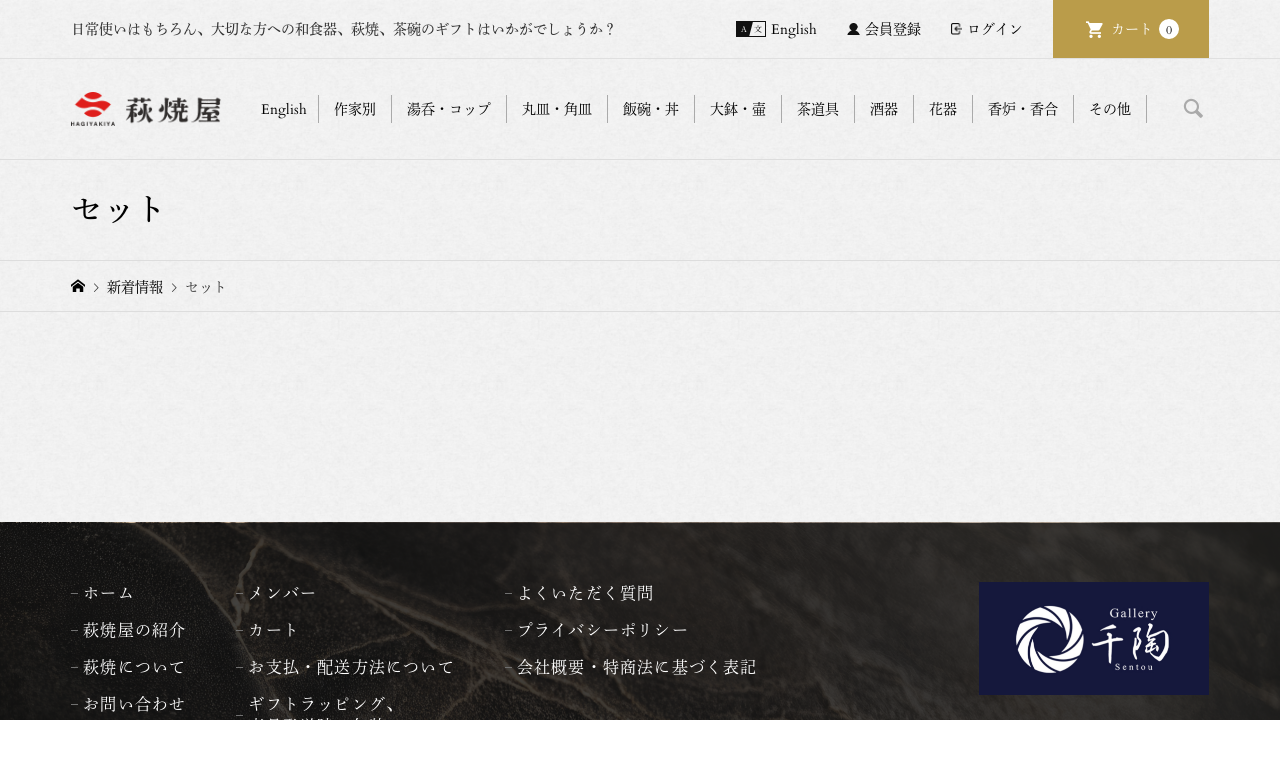

--- FILE ---
content_type: text/html; charset=UTF-8
request_url: https://hagiyakiya.com/tag/%E3%82%BB%E3%83%83%E3%83%88
body_size: 13952
content:
<!DOCTYPE html>
<html lang="ja">

<head >
	<meta charset="UTF-8">
	<meta name="description" content="日常使いはもちろん、大切な方への和食器、萩焼、茶碗のギフトはいかがでしょうか？">
	<meta name="viewport" content="width=device-width">
		<script>
		(function(d) {
			var config = {
					kitId: 'clb3xdo',
					scriptTimeout: 3000,
					async: true
				},
				h = d.documentElement,
				t = setTimeout(function() {
					h.className = h.className.replace(/\bwf-loading\b/g, "") + " wf-inactive";
				}, config.scriptTimeout),
				tk = d.createElement("script"),
				f = false,
				s = d.getElementsByTagName("script")[0],
				a;
			h.className += " wf-loading";
			tk.src = 'https://use.typekit.net/' + config.kitId + '.js';
			tk.async = true;
			tk.onload = tk.onreadystatechange = function() {
				a = this.readyState;
				if (f || a && a != "complete" && a != "loaded") return;
				f = true;
				clearTimeout(t);
				try {
					Typekit.load(config)
				} catch (e) {}
			};
			s.parentNode.insertBefore(tk, s)
		})(document);
	</script>
	<title>セットに関する記事一覧 | 萩焼屋Hagiyakiya ネットショップ</title>
<meta name='robots' content='max-image-preview:large' />
<link rel="alternate" type="application/rss+xml" title="萩焼屋Hagiyakiya ネットショップ &raquo; セット タグのフィード" href="https://hagiyakiya.com/tag/%e3%82%bb%e3%83%83%e3%83%88/feed" />
    <script>
        (function(d) {
            var config = {
                    kitId: 'clb3xdo',
                    scriptTimeout: 3000,
                    async: true
                },
                h = d.documentElement,
                t = setTimeout(function() {
                    h.className = h.className.replace(/\bwf-loading\b/g, "") + " wf-inactive";
                }, config.scriptTimeout),
                tk = d.createElement("script"),
                f = false,
                s = d.getElementsByTagName("script")[0],
                a;
            h.className += " wf-loading";
            tk.src = 'https://use.typekit.net/' + config.kitId + '.js';
            tk.async = true;
            tk.onload = tk.onreadystatechange = function() {
                a = this.readyState;
                if (f || a && a != "complete" && a != "loaded") return;
                f = true;
                clearTimeout(t);
                try {
                    Typekit.load(config)
                } catch (e) {}
            };
            s.parentNode.insertBefore(tk, s)
        })(document);
    </script>
<link rel="preconnect" href="https://fonts.googleapis.com">
<link rel="preconnect" href="https://fonts.gstatic.com" crossorigin>
<link href="https://fonts.googleapis.com/css2?family=Noto+Sans+JP:wght@400;600" rel="stylesheet">
<style id='wp-img-auto-sizes-contain-inline-css' type='text/css'>
img:is([sizes=auto i],[sizes^="auto," i]){contain-intrinsic-size:3000px 1500px}
/*# sourceURL=wp-img-auto-sizes-contain-inline-css */
</style>
<style id='wp-block-library-inline-css' type='text/css'>
:root{--wp-block-synced-color:#7a00df;--wp-block-synced-color--rgb:122,0,223;--wp-bound-block-color:var(--wp-block-synced-color);--wp-editor-canvas-background:#ddd;--wp-admin-theme-color:#007cba;--wp-admin-theme-color--rgb:0,124,186;--wp-admin-theme-color-darker-10:#006ba1;--wp-admin-theme-color-darker-10--rgb:0,107,160.5;--wp-admin-theme-color-darker-20:#005a87;--wp-admin-theme-color-darker-20--rgb:0,90,135;--wp-admin-border-width-focus:2px}@media (min-resolution:192dpi){:root{--wp-admin-border-width-focus:1.5px}}.wp-element-button{cursor:pointer}:root .has-very-light-gray-background-color{background-color:#eee}:root .has-very-dark-gray-background-color{background-color:#313131}:root .has-very-light-gray-color{color:#eee}:root .has-very-dark-gray-color{color:#313131}:root .has-vivid-green-cyan-to-vivid-cyan-blue-gradient-background{background:linear-gradient(135deg,#00d084,#0693e3)}:root .has-purple-crush-gradient-background{background:linear-gradient(135deg,#34e2e4,#4721fb 50%,#ab1dfe)}:root .has-hazy-dawn-gradient-background{background:linear-gradient(135deg,#faaca8,#dad0ec)}:root .has-subdued-olive-gradient-background{background:linear-gradient(135deg,#fafae1,#67a671)}:root .has-atomic-cream-gradient-background{background:linear-gradient(135deg,#fdd79a,#004a59)}:root .has-nightshade-gradient-background{background:linear-gradient(135deg,#330968,#31cdcf)}:root .has-midnight-gradient-background{background:linear-gradient(135deg,#020381,#2874fc)}:root{--wp--preset--font-size--normal:16px;--wp--preset--font-size--huge:42px}.has-regular-font-size{font-size:1em}.has-larger-font-size{font-size:2.625em}.has-normal-font-size{font-size:var(--wp--preset--font-size--normal)}.has-huge-font-size{font-size:var(--wp--preset--font-size--huge)}.has-text-align-center{text-align:center}.has-text-align-left{text-align:left}.has-text-align-right{text-align:right}.has-fit-text{white-space:nowrap!important}#end-resizable-editor-section{display:none}.aligncenter{clear:both}.items-justified-left{justify-content:flex-start}.items-justified-center{justify-content:center}.items-justified-right{justify-content:flex-end}.items-justified-space-between{justify-content:space-between}.screen-reader-text{border:0;clip-path:inset(50%);height:1px;margin:-1px;overflow:hidden;padding:0;position:absolute;width:1px;word-wrap:normal!important}.screen-reader-text:focus{background-color:#ddd;clip-path:none;color:#444;display:block;font-size:1em;height:auto;left:5px;line-height:normal;padding:15px 23px 14px;text-decoration:none;top:5px;width:auto;z-index:100000}html :where(.has-border-color){border-style:solid}html :where([style*=border-top-color]){border-top-style:solid}html :where([style*=border-right-color]){border-right-style:solid}html :where([style*=border-bottom-color]){border-bottom-style:solid}html :where([style*=border-left-color]){border-left-style:solid}html :where([style*=border-width]){border-style:solid}html :where([style*=border-top-width]){border-top-style:solid}html :where([style*=border-right-width]){border-right-style:solid}html :where([style*=border-bottom-width]){border-bottom-style:solid}html :where([style*=border-left-width]){border-left-style:solid}html :where(img[class*=wp-image-]){height:auto;max-width:100%}:where(figure){margin:0 0 1em}html :where(.is-position-sticky){--wp-admin--admin-bar--position-offset:var(--wp-admin--admin-bar--height,0px)}@media screen and (max-width:600px){html :where(.is-position-sticky){--wp-admin--admin-bar--position-offset:0px}}

/*# sourceURL=wp-block-library-inline-css */
</style><style id='global-styles-inline-css' type='text/css'>
:root{--wp--preset--aspect-ratio--square: 1;--wp--preset--aspect-ratio--4-3: 4/3;--wp--preset--aspect-ratio--3-4: 3/4;--wp--preset--aspect-ratio--3-2: 3/2;--wp--preset--aspect-ratio--2-3: 2/3;--wp--preset--aspect-ratio--16-9: 16/9;--wp--preset--aspect-ratio--9-16: 9/16;--wp--preset--color--black: #000000;--wp--preset--color--cyan-bluish-gray: #abb8c3;--wp--preset--color--white: #ffffff;--wp--preset--color--pale-pink: #f78da7;--wp--preset--color--vivid-red: #cf2e2e;--wp--preset--color--luminous-vivid-orange: #ff6900;--wp--preset--color--luminous-vivid-amber: #fcb900;--wp--preset--color--light-green-cyan: #7bdcb5;--wp--preset--color--vivid-green-cyan: #00d084;--wp--preset--color--pale-cyan-blue: #8ed1fc;--wp--preset--color--vivid-cyan-blue: #0693e3;--wp--preset--color--vivid-purple: #9b51e0;--wp--preset--gradient--vivid-cyan-blue-to-vivid-purple: linear-gradient(135deg,rgb(6,147,227) 0%,rgb(155,81,224) 100%);--wp--preset--gradient--light-green-cyan-to-vivid-green-cyan: linear-gradient(135deg,rgb(122,220,180) 0%,rgb(0,208,130) 100%);--wp--preset--gradient--luminous-vivid-amber-to-luminous-vivid-orange: linear-gradient(135deg,rgb(252,185,0) 0%,rgb(255,105,0) 100%);--wp--preset--gradient--luminous-vivid-orange-to-vivid-red: linear-gradient(135deg,rgb(255,105,0) 0%,rgb(207,46,46) 100%);--wp--preset--gradient--very-light-gray-to-cyan-bluish-gray: linear-gradient(135deg,rgb(238,238,238) 0%,rgb(169,184,195) 100%);--wp--preset--gradient--cool-to-warm-spectrum: linear-gradient(135deg,rgb(74,234,220) 0%,rgb(151,120,209) 20%,rgb(207,42,186) 40%,rgb(238,44,130) 60%,rgb(251,105,98) 80%,rgb(254,248,76) 100%);--wp--preset--gradient--blush-light-purple: linear-gradient(135deg,rgb(255,206,236) 0%,rgb(152,150,240) 100%);--wp--preset--gradient--blush-bordeaux: linear-gradient(135deg,rgb(254,205,165) 0%,rgb(254,45,45) 50%,rgb(107,0,62) 100%);--wp--preset--gradient--luminous-dusk: linear-gradient(135deg,rgb(255,203,112) 0%,rgb(199,81,192) 50%,rgb(65,88,208) 100%);--wp--preset--gradient--pale-ocean: linear-gradient(135deg,rgb(255,245,203) 0%,rgb(182,227,212) 50%,rgb(51,167,181) 100%);--wp--preset--gradient--electric-grass: linear-gradient(135deg,rgb(202,248,128) 0%,rgb(113,206,126) 100%);--wp--preset--gradient--midnight: linear-gradient(135deg,rgb(2,3,129) 0%,rgb(40,116,252) 100%);--wp--preset--font-size--small: 13px;--wp--preset--font-size--medium: 20px;--wp--preset--font-size--large: 36px;--wp--preset--font-size--x-large: 42px;--wp--preset--spacing--20: 0.44rem;--wp--preset--spacing--30: 0.67rem;--wp--preset--spacing--40: 1rem;--wp--preset--spacing--50: 1.5rem;--wp--preset--spacing--60: 2.25rem;--wp--preset--spacing--70: 3.38rem;--wp--preset--spacing--80: 5.06rem;--wp--preset--shadow--natural: 6px 6px 9px rgba(0, 0, 0, 0.2);--wp--preset--shadow--deep: 12px 12px 50px rgba(0, 0, 0, 0.4);--wp--preset--shadow--sharp: 6px 6px 0px rgba(0, 0, 0, 0.2);--wp--preset--shadow--outlined: 6px 6px 0px -3px rgb(255, 255, 255), 6px 6px rgb(0, 0, 0);--wp--preset--shadow--crisp: 6px 6px 0px rgb(0, 0, 0);}:where(.is-layout-flex){gap: 0.5em;}:where(.is-layout-grid){gap: 0.5em;}body .is-layout-flex{display: flex;}.is-layout-flex{flex-wrap: wrap;align-items: center;}.is-layout-flex > :is(*, div){margin: 0;}body .is-layout-grid{display: grid;}.is-layout-grid > :is(*, div){margin: 0;}:where(.wp-block-columns.is-layout-flex){gap: 2em;}:where(.wp-block-columns.is-layout-grid){gap: 2em;}:where(.wp-block-post-template.is-layout-flex){gap: 1.25em;}:where(.wp-block-post-template.is-layout-grid){gap: 1.25em;}.has-black-color{color: var(--wp--preset--color--black) !important;}.has-cyan-bluish-gray-color{color: var(--wp--preset--color--cyan-bluish-gray) !important;}.has-white-color{color: var(--wp--preset--color--white) !important;}.has-pale-pink-color{color: var(--wp--preset--color--pale-pink) !important;}.has-vivid-red-color{color: var(--wp--preset--color--vivid-red) !important;}.has-luminous-vivid-orange-color{color: var(--wp--preset--color--luminous-vivid-orange) !important;}.has-luminous-vivid-amber-color{color: var(--wp--preset--color--luminous-vivid-amber) !important;}.has-light-green-cyan-color{color: var(--wp--preset--color--light-green-cyan) !important;}.has-vivid-green-cyan-color{color: var(--wp--preset--color--vivid-green-cyan) !important;}.has-pale-cyan-blue-color{color: var(--wp--preset--color--pale-cyan-blue) !important;}.has-vivid-cyan-blue-color{color: var(--wp--preset--color--vivid-cyan-blue) !important;}.has-vivid-purple-color{color: var(--wp--preset--color--vivid-purple) !important;}.has-black-background-color{background-color: var(--wp--preset--color--black) !important;}.has-cyan-bluish-gray-background-color{background-color: var(--wp--preset--color--cyan-bluish-gray) !important;}.has-white-background-color{background-color: var(--wp--preset--color--white) !important;}.has-pale-pink-background-color{background-color: var(--wp--preset--color--pale-pink) !important;}.has-vivid-red-background-color{background-color: var(--wp--preset--color--vivid-red) !important;}.has-luminous-vivid-orange-background-color{background-color: var(--wp--preset--color--luminous-vivid-orange) !important;}.has-luminous-vivid-amber-background-color{background-color: var(--wp--preset--color--luminous-vivid-amber) !important;}.has-light-green-cyan-background-color{background-color: var(--wp--preset--color--light-green-cyan) !important;}.has-vivid-green-cyan-background-color{background-color: var(--wp--preset--color--vivid-green-cyan) !important;}.has-pale-cyan-blue-background-color{background-color: var(--wp--preset--color--pale-cyan-blue) !important;}.has-vivid-cyan-blue-background-color{background-color: var(--wp--preset--color--vivid-cyan-blue) !important;}.has-vivid-purple-background-color{background-color: var(--wp--preset--color--vivid-purple) !important;}.has-black-border-color{border-color: var(--wp--preset--color--black) !important;}.has-cyan-bluish-gray-border-color{border-color: var(--wp--preset--color--cyan-bluish-gray) !important;}.has-white-border-color{border-color: var(--wp--preset--color--white) !important;}.has-pale-pink-border-color{border-color: var(--wp--preset--color--pale-pink) !important;}.has-vivid-red-border-color{border-color: var(--wp--preset--color--vivid-red) !important;}.has-luminous-vivid-orange-border-color{border-color: var(--wp--preset--color--luminous-vivid-orange) !important;}.has-luminous-vivid-amber-border-color{border-color: var(--wp--preset--color--luminous-vivid-amber) !important;}.has-light-green-cyan-border-color{border-color: var(--wp--preset--color--light-green-cyan) !important;}.has-vivid-green-cyan-border-color{border-color: var(--wp--preset--color--vivid-green-cyan) !important;}.has-pale-cyan-blue-border-color{border-color: var(--wp--preset--color--pale-cyan-blue) !important;}.has-vivid-cyan-blue-border-color{border-color: var(--wp--preset--color--vivid-cyan-blue) !important;}.has-vivid-purple-border-color{border-color: var(--wp--preset--color--vivid-purple) !important;}.has-vivid-cyan-blue-to-vivid-purple-gradient-background{background: var(--wp--preset--gradient--vivid-cyan-blue-to-vivid-purple) !important;}.has-light-green-cyan-to-vivid-green-cyan-gradient-background{background: var(--wp--preset--gradient--light-green-cyan-to-vivid-green-cyan) !important;}.has-luminous-vivid-amber-to-luminous-vivid-orange-gradient-background{background: var(--wp--preset--gradient--luminous-vivid-amber-to-luminous-vivid-orange) !important;}.has-luminous-vivid-orange-to-vivid-red-gradient-background{background: var(--wp--preset--gradient--luminous-vivid-orange-to-vivid-red) !important;}.has-very-light-gray-to-cyan-bluish-gray-gradient-background{background: var(--wp--preset--gradient--very-light-gray-to-cyan-bluish-gray) !important;}.has-cool-to-warm-spectrum-gradient-background{background: var(--wp--preset--gradient--cool-to-warm-spectrum) !important;}.has-blush-light-purple-gradient-background{background: var(--wp--preset--gradient--blush-light-purple) !important;}.has-blush-bordeaux-gradient-background{background: var(--wp--preset--gradient--blush-bordeaux) !important;}.has-luminous-dusk-gradient-background{background: var(--wp--preset--gradient--luminous-dusk) !important;}.has-pale-ocean-gradient-background{background: var(--wp--preset--gradient--pale-ocean) !important;}.has-electric-grass-gradient-background{background: var(--wp--preset--gradient--electric-grass) !important;}.has-midnight-gradient-background{background: var(--wp--preset--gradient--midnight) !important;}.has-small-font-size{font-size: var(--wp--preset--font-size--small) !important;}.has-medium-font-size{font-size: var(--wp--preset--font-size--medium) !important;}.has-large-font-size{font-size: var(--wp--preset--font-size--large) !important;}.has-x-large-font-size{font-size: var(--wp--preset--font-size--x-large) !important;}
/*# sourceURL=global-styles-inline-css */
</style>

<style id='classic-theme-styles-inline-css' type='text/css'>
/*! This file is auto-generated */
.wp-block-button__link{color:#fff;background-color:#32373c;border-radius:9999px;box-shadow:none;text-decoration:none;padding:calc(.667em + 2px) calc(1.333em + 2px);font-size:1.125em}.wp-block-file__button{background:#32373c;color:#fff;text-decoration:none}
/*# sourceURL=/wp-includes/css/classic-themes.min.css */
</style>
<link rel='stylesheet' id='contact-form-7-css' href='https://hagiyakiya.com/wp/wp-content/plugins/contact-form-7/includes/css/styles.css?ver=6.1.4' type='text/css' media='all' />
<link rel='stylesheet' id='parent-style-css' href='https://hagiyakiya.com/wp/wp-content/themes/iconic_tcd062/style.css?ver=6.9' type='text/css' media='all' />
<link rel='stylesheet' id='iconic-style-css' href='https://hagiyakiya.com/wp/wp-content/themes/iconic_tcd062-child/style.css?ver=2.0.6' type='text/css' media='all' />
<link rel='stylesheet' id='design-plus-css' href='https://hagiyakiya.com/wp/wp-content/themes/iconic_tcd062/css/design-plus.css?ver=2.0.6' type='text/css' media='all' />
<link rel='stylesheet' id='tcd-sns-style-css' href='https://hagiyakiya.com/wp/wp-content/themes/iconic_tcd062/css/sns-button.css?ver=2.0.6' type='text/css' media='all' />
<link rel='stylesheet' id='usces_default_css-css' href='https://hagiyakiya.com/wp/wp-content/plugins/usc-e-shop/css/usces_default.css?ver=2.11.26.2512161' type='text/css' media='all' />
<link rel='stylesheet' id='dashicons-css' href='https://hagiyakiya.com/wp/wp-includes/css/dashicons.min.css?ver=6.9' type='text/css' media='all' />
<style>:root {
  --tcd-font-type1: Arial,"Hiragino Sans","Yu Gothic Medium","Meiryo",sans-serif;
  --tcd-font-type2: "Times New Roman",Times,"Yu Mincho","游明朝","游明朝体","Hiragino Mincho Pro",serif;
  --tcd-font-type3: Palatino,"Yu Kyokasho","游教科書体","UD デジタル 教科書体 N","游明朝","游明朝体","Hiragino Mincho Pro","Meiryo",serif;
  --tcd-font-type-logo: "Noto Sans JP",sans-serif;
}</style>
<script type="text/javascript" src="https://hagiyakiya.com/wp/wp-includes/js/jquery/jquery.min.js?ver=3.7.1" id="jquery-core-js"></script>
<script type="text/javascript" src="https://hagiyakiya.com/wp/wp-includes/js/jquery/jquery-migrate.min.js?ver=3.4.1" id="jquery-migrate-js"></script>
<link rel="https://api.w.org/" href="https://hagiyakiya.com/wp-json/" /><link rel="alternate" title="JSON" type="application/json" href="https://hagiyakiya.com/wp-json/wp/v2/tags/846" /><link rel="EditURI" type="application/rsd+xml" title="RSD" href="https://hagiyakiya.com/wp/xmlrpc.php?rsd" />
<meta name="generator" content="WordPress 6.9" />
<link rel="shortcut icon" href="https://hagiyakiya.com/wp/wp-content/uploads/2025/07/hagi_2025logo_13.png">
<style>
.p-article-news__date, .p-wc-headline, #wdgctToCart a { color: #ba9c4a; }
.p-button, .p-global-nav .sub-menu .current-menu-item > a, .p-page-links > span, .p-pager__item .current, .p-headline, .p-widget-sidebar .p-widget__title, .c-comment__form-submit:hover, .p-widget-sidebar.widget_block .wp-block-heading, .c-comment__password-protected, .c-pw__btn--register, .c-pw__btn, .slick-arrow, .slick-dots li.slick-active button, .widget_welcart_login input#member_loginw, .widget_welcart_login input#member_login, #wdgctToCheckout a, #kuroneko_web-dialog #kuroneko_web_token_next { background-color: #ba9c4a; }
#kuroneko_web-dialog #kuroneko_web_token_cancel { background-color: #ddcea5; }
.p-page-links > span, .p-pager__item .current, .slick-dots li.slick-active button, .p-cb__item-header, .p-entry-item__cart dl.item-sku dd input[type="radio"]:checked + label, .p-entry-item__cart dl.item-sku dd label:hover { border-color: #ba9c4a; }
.c-comment__tab-item.is-active a, .c-comment__tab-item a:hover, .c-comment__tab-item.is-active p { background-color: #ba9c4a; border-color: #ba9c4a; }
.c-comment__tab-item.is-active a:after, .c-comment__tab-item.is-active p:after { border-top-color: #ba9c4a; }
.p-widget-categories .current-cat-item > a { background-color: rgba(186, 156, 74, 0.15); }
a:hover, .p-header__welcart-nav li a:hover, .p-widget-categories .toggle-children:hover, #wdgctToCart a:hover { color: #a28842; }
.p-button:hover, .p-page-links a:hover, .p-pager__item a:hover, .p-search-button:hover, .p-pagetop a:hover, .p-footer-search__submit:hover, .p-widget .searchform #searchsubmit:hover, .p-widget-search .p-widget-search__submit:hover, a.p-cb__item-archive-button:hover, .slick-arrow:hover, .slick-dots li:hover button, .widget_welcart_search #searchsubmit:hover, .widget_welcart_login input#member_loginw:hover, .widget_welcart_login input#member_login:hover, #wdgctToCheckout a:hover, #kuroneko_web-dialog #kuroneko_web_token_next:hover, #kuroneko_web-dialog #kuroneko_web_token_cancel:hover { background-color: #a28842; }
.p-page-links a:hover, .p-pager__item a:hover, .slick-dots li:hover button { border-color: #a28842; }
.p-entry__body a, .custom-html-widget a { color: #a28842; }
.p-entry__body a:hover, .custom-html-widget a:hover { color: #a28842; }
body, input, textarea, .p-entry-item__title .p-article__soldout { font-family: var(--tcd-font-type1); }
.p-logo, .p-entry__title, .p-page-header__title, .p-index-slider__item-catch, .p-cb__item-headline, .p-index-banner__headline, .p-index-boxes__item-headline {
font-family: var(--tcd-font-type2); 
}
.c-font-type--logo a { font-family: var(--tcd-font-type-logo); font-weight: bold !important;}
.c-load--type1 { border: 3px solid rgba(153, 153, 153, 0.2); border-top-color: #000000; }
.p-hover-effect--type1:hover img { -webkit-transform: scale(1.2); transform: scale(1.2); }
.p-hover-effect--type2 img { margin-left: -8px; }
.p-hover-effect--type2:hover img { margin-left: 8px; }
.p-hover-effect--type2:hover .p-hover-effect__image { background: #000000; }
.p-hover-effect--type2:hover img { opacity: 0.5 }
.p-hover-effect--type3:hover .p-hover-effect__image { background: #000000; }
.p-hover-effect--type3:hover img { opacity: 0.5; }
.p-entry__title { font-size: 32px; }
.p-entry__title, .p-article__title { color: #000000 }
.p-entry__body { font-size: 14px; }
.p-entry__body { color: #000000; }
.p-entry-news__title { font-size: 28px; }
.p-entry-news__title, .p-article-news__title { color: #000000 }
.p-entry-news__body { color: #000000; font-size: 14px; }
.p-entry-item__title { font-size: 28px; }
.p-entry-item__title, .p-article-item__title, .p-article__price { color: #000000; }
.p-entry-item__body, p-wc__body { color: #000000; font-size: 14px; }
.p-price { color: #d80000; }
.p-entry-item__price { font-size: 22px; }
body.l-header__fix .is-header-fixed .l-header__bar { background: rgba(255, 255, 255, 0.8); }
.l-header { background: rgba(255, 255, 255, 0.8); }
.l-header a, .p-global-nav a { color: #000000; }
.p-header__logo--text { font-size: 36px; }
.p-header__welcart-nav__member a, .p-header__welcart-nav__cart a, .p-cart-button .p-header__welcart-nav__badge { background-color: #ba9c4a; }
.p-header__welcart-nav__member a:hover, .p-header__welcart-nav__cart a:hover, .p-cart-button:hover .p-header__welcart-nav__badge { background-color: #a28842; }
.p-global-nav > li > a::after, .p-global-nav > li.current-menu-item > a::after { background-color: #866e2e; }
.p-megamenu__bg, .p-global-nav .sub-menu { background-color: #ffffff; }
.p-megamenu a, .p-global-nav .sub-menu a { color: #000000; }
.p-megamenu a:hover, .p-megamenu li.is-active > a, .p-global-nav .sub-menu a:hover { background-color: #ffffff; color: #866e2e; }
.p-page-header { background-color: #f7f7f7; }
.p-page-header__title { color: #000000; }
.p-page-header__desc { color: #000000; }
.p-footer-widget-area { background-color: #f7f7f7; color: #000000; }
.p-footer-widget-area .p-widget__title,.p-footer-widget-area  .widget_block .wp-block-heading { color: #000000; }
.p-footer-widget-area a, .p-footer-widget-area .toggle-children { color: #000000; }
.p-footer-widget-area a:hover { color: #006689; }
@media only screen and (max-width: 991px) {
	.l-header__bar { background-color: rgba(255, 255, 255, 0.8); }
	.p-header__logo--text { font-size: 26px; }
	.p-global-nav { background-color: rgba(255,255,255, 0.8); }
	.p-global-nav a { color: #000000; }
	.p-global-nav a:hover { background-color: rgba(255,255,255, 0.8); color: #866e2e; }
	.p-header-view-cart { background-color: rgba(255, 255, 255, 0.8); }
	.p-entry__title { font-size: 20px; }
	.p-entry__body { font-size: 14px; }
	.p-entry-news__title { font-size: 20px; }
	.p-entry-news__body { font-size: 14px; }
	.p-entry-item__title { font-size: 20px; }
	.p-entry-item__body, p-wc__body { font-size: 14px; }
	.p-entry-item__price { font-size: 20px; }
}
</style>
<link rel="icon" href="https://hagiyakiya.com/wp/wp-content/uploads/2025/07/cropped-hagi_2025logo_13-32x32.png" sizes="32x32" />
<link rel="icon" href="https://hagiyakiya.com/wp/wp-content/uploads/2025/07/cropped-hagi_2025logo_13-192x192.png" sizes="192x192" />
<link rel="apple-touch-icon" href="https://hagiyakiya.com/wp/wp-content/uploads/2025/07/cropped-hagi_2025logo_13-180x180.png" />
<meta name="msapplication-TileImage" content="https://hagiyakiya.com/wp/wp-content/uploads/2025/07/cropped-hagi_2025logo_13-270x270.png" />
		<style type="text/css" id="wp-custom-css">
			
/* アイコン周り全体 */
.flowbtn13{
font-family:'Arial', sans-serif;	
display:inline;
width:90%;
font-size:30px;
text-align:left;
text-decoration:none;
margin:0px 10px;
}
/* マウスホバー時に下線を消す */
.flowbtn13:hover{
text-decoration:none;
}
/* Twitter */
.flowbtn13 .fa-twitter-square{
color:#55acee;
}
/* Twitterマウスホバー時 */
.fl_tw13 span:hover{
color:#55acee;
}
/* Instagram */
.flowbtn13 .fa-instagram{
color:#c6529a;
}
/* Instagramマウスホバー時 */
.insta_btn13 span:hover{
color:#c6529a;	
}
/* Facebook */
.flowbtn13 .fa-facebook-square{
color:#3b5998;
}
/* Facebookマウスホバー時 */
.fl_fb13 span:hover{
color:#3b5998;	
}

/* YouTube */
.flowbtn13 .fa-youtube-square{
color:#fc0d1c;
}
/* YouTubeマウスホバー時 */
.fl_yu13 span:hover{
color: #fc0d1c;	
}

/* テキスト調整 */
.flowbtn13 span{
font-size:16px;	
position:relative;
left:8px;
bottom:6px;	
color:#666;	
}
/* テキストマウスホバー時*/
.flowbtn13 span:hover{
 transition: .5s;
font-weight:bold;	
margin-left:5px;	
}
/* ulタグの内側余白を０にする */
ul.snsbtniti2{
padding:0!important;
}
/* 全体の位置 */
.snsbtniti2{
display:flex;
flex-flow:row wrap;
}
/* 要素同士の余白 */
.snsbtniti2 li{
flex:0 0 48%;
text-align:center!important;
}

/* sold outの表記 */
@media only screen and (min-width: 992px) {
	.u-hidden-sm { display: none; }
	.u-visible-sm { display: block; }
}


.p-article__thumbnail-soldout {
    text-align: center;
    width: 100%;
	  height: 100%;
    position: absolute;
    top: 0;
    background-size: auto;
    background: rgba(0,0,0,0.4);
}

.p-article__soldout {
    border-radius: 0px;
	  background: none;
    position: relative;
    top: 50%;
    color: #fff;
    display: inline-block;
    font-size: 18px;
    line-height: 1;
    min-width: 75px;
    padding: 0px 0px;
    text-align: center;
}

/* Englishボタンの表記 */
@media only screen and (max-width: 991px) {
.c-en-button {
    position: absolute;
    top: 0;
    right: 138px;
    text-align: center;
 }
}

@media only screen and (min-width: 992px) {
.c-en-button {
    display: none;

 }
}
		</style>
		<link href="https://use.fontawesome.com/releases/v5.6.1/css/all.css" rel="stylesheet">

<!-- Global site tag (gtag.js) - Google Analytics -->
<script async src="https://www.googletagmanager.com/gtag/js?id=UA-51286872-1"></script>
<script>
  window.dataLayer = window.dataLayer || [];
  function gtag(){dataLayer.push(arguments);}
  gtag('js', new Date());

  gtag('config', 'UA-51286872-1');
</script>

</head>

<body class="archive tag tag-846 wp-embed-responsive wp-theme-iconic_tcd062 wp-child-theme-iconic_tcd062-child hagiyakiya-custom-202506 l-header__fix">
	<div class="hc-wrap">

				<header id="js-header" class="l-header">
							<div class="p-header__top">
					<div class="p-header__top__inner l-inner">
													<div class="p-header-description">日常使いはもちろん、大切な方への和食器、萩焼、茶碗のギフトはいかがでしょうか？</div>
													<ul class="p-header__welcart-nav">

								<!--英語版link-->
								<li class="hc_p-header__welcart-nav__link"><a href="https://hagiyakiya.com/en/">English</a></li>
																		<li class="hc_p-header__welcart-nav__member"><a href="https://hagiyakiya.com/usces-member?usces_page=newmember">会員登録</a></li>
										<li class="p-header__welcart-nav__login"><a href="https://hagiyakiya.com/usces-member?usces_page=login">ログイン</a></li>
																<li class="p-header__welcart-nav__cart"><a id="js-header-cart" href="https://hagiyakiya.com/usces-cart">カート<span class="p-header__welcart-nav__badge">0</span></a></li>
							</ul>
											</div>
				</div>
						<div class="l-header__bar p-header__bar">
				<div class="p-header__bar__inner l-inner">

											<div class="p-logo p-header__logo">
							<a href="https://hagiyakiya.com/"><img src="https://hagiyakiya.com/wp/wp-content/uploads/2025/07/hagi-header_logo-3.png" alt="萩焼屋Hagiyakiya ネットショップ" ></a>
						</div>
											<div class="p-logo p-header__logo--mobile">
							<a href="https://hagiyakiya.com/"><img src="https://hagiyakiya.com/wp/wp-content/uploads/2025/07/hagi-header_logo-3.png" alt="萩焼屋Hagiyakiya ネットショップ" ></a>
						</div>
						<!--SP日本語版link-->
						<div class="hc_p-header__welcart-nav__link--sp">
							<a href="https://hagiyakiya.com/en/" id="" class="p-menu-button c-en-button">
								<!-- <span>
									<img src="https://hagiyakiya.com/wp/wp-content/themes/iconic_tcd062-child/assets/img/hc_p-header__welcart-nav__link.png" alt="EN" width="30">
								</span> -->
								<span>
									English
								</span>
							</a>
						</div>
											<a href="https://hagiyakiya.com/usces-cart" id="js-header-cart--mobile" class="p-cart-button c-cart-button"><span class="p-header__welcart-nav__badge">0</span></a>
										<a href="#" id="js-menu-button" class="p-menu-button c-menu-button"></a>
					<nav class="p-global-nav__container"><ul id="js-global-nav" class="p-global-nav"><li id="menu-item-117682" class="global-menu-potters menu-item menu-item-type-custom menu-item-object-custom menu-item-has-children menu-item-117682 menu-megamenu"><a>作家別<span></span></a>
<ul class="sub-menu">
	<li id="menu-item-117718" class="menu-item menu-item-type-taxonomy menu-item-object-category menu-item-117718"><a href="https://hagiyakiya.com/cat/item/artist/atsuyuki-ueda">上田敦之<span></span></a></li>
	<li id="menu-item-117732" class="menu-item menu-item-type-taxonomy menu-item-object-category menu-item-117732"><a href="https://hagiyakiya.com/cat/item/artist/utagawa-keizan">宇田川渓山<span></span></a></li>
	<li id="menu-item-117731" class="menu-item menu-item-type-taxonomy menu-item-object-category menu-item-117731"><a href="https://hagiyakiya.com/cat/item/artist/masahiko-otani">大谷雅彦<span></span></a></li>
	<li id="menu-item-117733" class="menu-item menu-item-type-taxonomy menu-item-object-category menu-item-117733"><a href="https://hagiyakiya.com/cat/item/artist/y-okada">岡田泰<span></span></a></li>
	<li id="menu-item-117734" class="menu-item menu-item-type-taxonomy menu-item-object-category menu-item-117734"><a href="https://hagiyakiya.com/cat/item/artist/okadayu">岡田裕<span></span></a></li>
	<li id="menu-item-117719" class="menu-item menu-item-type-taxonomy menu-item-object-category menu-item-117719"><a href="https://hagiyakiya.com/cat/item/artist/kaneta-keien">兼田佳炎<span></span></a></li>
	<li id="menu-item-117721" class="menu-item menu-item-type-taxonomy menu-item-object-category menu-item-117721"><a href="https://hagiyakiya.com/cat/item/artist/tomoaki-kaneta">兼田知明<span></span></a></li>
	<li id="menu-item-117720" class="menu-item menu-item-type-taxonomy menu-item-object-category menu-item-117720"><a href="https://hagiyakiya.com/cat/item/artist/masanao-kaneta">兼田昌尚<span></span></a></li>
	<li id="menu-item-117722" class="menu-item menu-item-type-taxonomy menu-item-object-category menu-item-117722"><a href="https://hagiyakiya.com/cat/item/artist/komei-koto">厚東孝明<span></span></a></li>
	<li id="menu-item-117717" class="menu-item menu-item-type-taxonomy menu-item-object-category menu-item-117717"><a href="https://hagiyakiya.com/cat/item/artist/shinbe-sakakura-15th">坂倉一渓 (15代 坂倉新兵衛)<span></span></a></li>
	<li id="menu-item-117726" class="menu-item menu-item-type-taxonomy menu-item-object-category menu-item-117726"><a href="https://hagiyakiya.com/cat/item/artist/saka-yuta">14世 坂高麗左衛門<span></span></a></li>
	<li id="menu-item-117724" class="menu-item menu-item-type-taxonomy menu-item-object-category menu-item-117724"><a href="https://hagiyakiya.com/cat/item/artist/z-sakakura">坂倉善右衛門<span></span></a></li>
	<li id="menu-item-117725" class="menu-item menu-item-type-taxonomy menu-item-object-category menu-item-117725"><a href="https://hagiyakiya.com/cat/item/artist/m-sakakura">16代 坂倉新兵衛 (坂倉正紘)<span></span></a></li>
	<li id="menu-item-117743" class="menu-item menu-item-type-taxonomy menu-item-object-category menu-item-117743"><a href="https://hagiyakiya.com/cat/item/artist/eiichi-shibuya">渋谷英一<span></span></a></li>
	<li id="menu-item-117716" class="menu-item menu-item-type-taxonomy menu-item-object-category menu-item-117716"><a href="https://hagiyakiya.com/cat/item/artist/sadatsugu-shinjo">14代 新庄貞嗣<span></span></a></li>
	<li id="menu-item-117739" class="menu-item menu-item-type-taxonomy menu-item-object-category menu-item-117739"><a href="https://hagiyakiya.com/cat/item/artist/kazuyuki-suizu">水津和之<span></span></a></li>
	<li id="menu-item-117746" class="menu-item menu-item-type-taxonomy menu-item-object-category menu-item-117746"><a href="https://hagiyakiya.com/cat/item/artist/k-tanaka">田中講平<span></span></a></li>
	<li id="menu-item-117747" class="menu-item menu-item-type-taxonomy menu-item-object-category menu-item-117747"><a href="https://hagiyakiya.com/cat/item/artist/t-takao">田原崇雄<span></span></a></li>
	<li id="menu-item-117748" class="menu-item menu-item-type-taxonomy menu-item-object-category menu-item-117748"><a href="https://hagiyakiya.com/cat/item/artist/j_taguchi">田口潤<span></span></a></li>
	<li id="menu-item-117714" class="menu-item menu-item-type-taxonomy menu-item-object-category menu-item-117714"><a href="https://hagiyakiya.com/cat/item/artist/taharatobe">13代 田原陶兵衛<span></span></a></li>
	<li id="menu-item-117745" class="menu-item menu-item-type-taxonomy menu-item-object-category menu-item-117745"><a href="https://hagiyakiya.com/cat/item/artist/s-tamamura">玉村信一<span></span></a></li>
	<li id="menu-item-117735" class="menu-item menu-item-type-taxonomy menu-item-object-category menu-item-117735"><a href="https://hagiyakiya.com/cat/item/artist/y_tokimatsu">時松泰礼<span></span></a></li>
	<li id="menu-item-117738" class="menu-item menu-item-type-taxonomy menu-item-object-category menu-item-117738"><a href="https://hagiyakiya.com/cat/item/artist/satomi-tomehara">止原理美<span></span></a></li>
	<li id="menu-item-117740" class="menu-item menu-item-type-taxonomy menu-item-object-category menu-item-117740"><a href="https://hagiyakiya.com/cat/item/artist/miwako-nagata">永田美和子<span></span></a></li>
	<li id="menu-item-117741" class="menu-item menu-item-type-taxonomy menu-item-object-category menu-item-117741"><a href="https://hagiyakiya.com/cat/item/artist/zenzo-hadano">波多野善蔵<span></span></a></li>
	<li id="menu-item-117742" class="menu-item menu-item-type-taxonomy menu-item-object-category menu-item-117742"><a href="https://hagiyakiya.com/cat/item/artist/hideo-hadano">波多野英生<span></span></a></li>
	<li id="menu-item-117750" class="menu-item menu-item-type-taxonomy menu-item-object-category menu-item-117750"><a href="https://hagiyakiya.com/cat/item/artist/kazusa-nosaka">野坂和左<span></span></a></li>
	<li id="menu-item-117744" class="menu-item menu-item-type-taxonomy menu-item-object-category menu-item-117744"><a href="https://hagiyakiya.com/cat/item/artist/shiro-hamanaka">濱中史朗<span></span></a></li>
	<li id="menu-item-130286" class="menu-item menu-item-type-taxonomy menu-item-object-category menu-item-130286"><a href="https://hagiyakiya.com/cat/item/artist/kenji-fujii">藤井謙次<span></span></a></li>
	<li id="menu-item-117749" class="menu-item menu-item-type-taxonomy menu-item-object-category menu-item-117749"><a href="https://hagiyakiya.com/cat/item/artist/tohru-funasaki">船崎透<span></span></a></li>
	<li id="menu-item-117736" class="menu-item menu-item-type-taxonomy menu-item-object-category menu-item-117736"><a href="https://hagiyakiya.com/cat/item/artist/matsuoyuka">松尾邑華<span></span></a></li>
	<li id="menu-item-117737" class="menu-item menu-item-type-taxonomy menu-item-object-category menu-item-117737"><a href="https://hagiyakiya.com/cat/item/artist/sohei-matsuno">松野創平<span></span></a></li>
	<li id="menu-item-117715" class="menu-item menu-item-type-taxonomy menu-item-object-category menu-item-117715"><a href="https://hagiyakiya.com/cat/item/artist/miwa-kyusetsu-kazuhiko-13th">13代三輪休雪<span></span></a></li>
	<li id="menu-item-130114" class="menu-item menu-item-type-taxonomy menu-item-object-category menu-item-130114"><a href="https://hagiyakiya.com/cat/item/artist/taroh-miwa">三輪太郎<span></span></a></li>
	<li id="menu-item-117729" class="menu-item menu-item-type-taxonomy menu-item-object-category menu-item-117729"><a href="https://hagiyakiya.com/cat/item/artist/kiyoshi-yamato">大和潔<span></span></a></li>
	<li id="menu-item-117727" class="menu-item menu-item-type-taxonomy menu-item-object-category menu-item-117727"><a href="https://hagiyakiya.com/cat/item/artist/keita-yamato">大和佳太<span></span></a></li>
	<li id="menu-item-117730" class="menu-item menu-item-type-taxonomy menu-item-object-category menu-item-117730"><a href="https://hagiyakiya.com/cat/item/artist/takeshi-yamato">大和猛<span></span></a></li>
	<li id="menu-item-117728" class="menu-item menu-item-type-taxonomy menu-item-object-category menu-item-117728"><a href="https://hagiyakiya.com/cat/item/artist/yasuo-yamato">大和保男<span></span></a></li>
	<li id="menu-item-117723" class="menu-item menu-item-type-taxonomy menu-item-object-category menu-item-117723"><a href="https://hagiyakiya.com/cat/item/artist/t-yoshino">吉野桃李<span></span></a></li>
</ul>
</li>
<li id="menu-item-94490" class="menu-item menu-item-type-custom menu-item-object-custom menu-item-has-children menu-item-94490 menu-megamenu"><a>湯呑・コップ<span></span></a>
<ul class="sub-menu">
	<li id="menu-item-94344" class="menu-item menu-item-type-taxonomy menu-item-object-category menu-item-94344"><a href="https://hagiyakiya.com/cat/item/cups/freecup"> フリーカップ<span></span></a></li>
	<li id="menu-item-94345" class="menu-item menu-item-type-taxonomy menu-item-object-category menu-item-94345"><a href="https://hagiyakiya.com/cat/item/cups/mug"> マグカップ<span></span></a></li>
	<li id="menu-item-94342" class="menu-item menu-item-type-taxonomy menu-item-object-category menu-item-94342"><a href="https://hagiyakiya.com/cat/item/cups/yunomi"> 湯呑<span></span></a></li>
	<li id="menu-item-94347" class="menu-item menu-item-type-taxonomy menu-item-object-category menu-item-94347"><a href="https://hagiyakiya.com/cat/item/ccup/cupsaucer"> カップ＆ソーサ<span></span></a></li>
</ul>
</li>
<li id="menu-item-94482" class="menu-item menu-item-type-custom menu-item-object-custom menu-item-has-children menu-item-94482 menu-megamenu"><a>丸皿・角皿<span></span></a>
<ul class="sub-menu">
	<li id="menu-item-94349" class="menu-item menu-item-type-taxonomy menu-item-object-category menu-item-94349"><a href="https://hagiyakiya.com/cat/item/dish/kozara"> 小皿<span></span></a></li>
	<li id="menu-item-94350" class="menu-item menu-item-type-taxonomy menu-item-object-category menu-item-94350"><a href="https://hagiyakiya.com/cat/item/dish/chuzara"> 中皿<span></span></a></li>
	<li id="menu-item-94351" class="menu-item menu-item-type-taxonomy menu-item-object-category menu-item-94351"><a href="https://hagiyakiya.com/cat/item/dish/ozara"> 大皿<span></span></a></li>
	<li id="menu-item-94352" class="menu-item menu-item-type-taxonomy menu-item-object-category menu-item-94352"><a href="https://hagiyakiya.com/cat/item/dish/kobachi"> 小鉢<span></span></a></li>
	<li id="menu-item-94353" class="menu-item menu-item-type-taxonomy menu-item-object-category menu-item-94353"><a href="https://hagiyakiya.com/cat/item/dish/chubachi"> 中鉢<span></span></a></li>
	<li id="menu-item-94354" class="menu-item menu-item-type-taxonomy menu-item-object-category menu-item-94354"><a href="https://hagiyakiya.com/cat/item/dish/obachi"> 大鉢<span></span></a></li>
	<li id="menu-item-94355" class="menu-item menu-item-type-taxonomy menu-item-object-category menu-item-94355"><a href="https://hagiyakiya.com/cat/item/bbow/oobachi"> 大鉢<span></span></a></li>
	<li id="menu-item-94356" class="menu-item menu-item-type-taxonomy menu-item-object-category menu-item-94356"><a href="https://hagiyakiya.com/cat/item/dish/kashiki"> 菓子器<span></span></a></li>
	<li id="menu-item-94357" class="menu-item menu-item-type-taxonomy menu-item-object-category menu-item-94357"><a href="https://hagiyakiya.com/cat/item/dish/nagazara"> 長皿<span></span></a></li>
</ul>
</li>
<li id="menu-item-94483" class="menu-item menu-item-type-custom menu-item-object-custom menu-item-has-children menu-item-94483 menu-megamenu"><a>飯碗・丼<span></span></a>
<ul class="sub-menu">
	<li id="menu-item-94359" class="menu-item menu-item-type-taxonomy menu-item-object-category menu-item-94359"><a href="https://hagiyakiya.com/cat/item/bowl/meshiwan"> 飯碗<span></span></a></li>
	<li id="menu-item-94358" class="menu-item menu-item-type-taxonomy menu-item-object-category menu-item-94358"><a href="https://hagiyakiya.com/cat/item/bowl/donburi"> 丼ぶり<span></span></a></li>
</ul>
</li>
<li id="menu-item-94484" class="menu-item menu-item-type-custom menu-item-object-custom menu-item-has-children menu-item-94484 menu-megamenu"><a>大鉢・壷<span></span></a>
<ul class="sub-menu">
	<li id="menu-item-94364" class="menu-item menu-item-type-taxonomy menu-item-object-category menu-item-94364"><a href="https://hagiyakiya.com/cat/item/bbow/tsubo"> 壺<span></span></a></li>
	<li id="menu-item-94361" class="menu-item menu-item-type-taxonomy menu-item-object-category menu-item-94361"><a href="https://hagiyakiya.com/cat/item/dish/obachi"> 大鉢<span></span></a></li>
	<li id="menu-item-94362" class="menu-item menu-item-type-taxonomy menu-item-object-category menu-item-94362"><a href="https://hagiyakiya.com/cat/item/bbow/oobachi"> 大鉢<span></span></a></li>
</ul>
</li>
<li id="menu-item-94485" class="menu-item menu-item-type-custom menu-item-object-custom menu-item-has-children menu-item-94485 menu-megamenu"><a>茶道具<span></span></a>
<ul class="sub-menu">
	<li id="menu-item-94366" class="menu-item menu-item-type-taxonomy menu-item-object-category menu-item-94366"><a href="https://hagiyakiya.com/cat/item/teat/macchawan"> 抹茶茶碗<span></span></a></li>
	<li id="menu-item-94367" class="menu-item menu-item-type-taxonomy menu-item-object-category menu-item-94367"><a href="https://hagiyakiya.com/cat/item/teat/senchaki"> 煎茶器<span></span></a></li>
	<li id="menu-item-94369" class="menu-item menu-item-type-taxonomy menu-item-object-category menu-item-94369"><a href="https://hagiyakiya.com/cat/item/teat/soroe"> 揃え<span></span></a></li>
	<li id="menu-item-94370" class="menu-item menu-item-type-taxonomy menu-item-object-category menu-item-94370"><a href="https://hagiyakiya.com/cat/item/teat/kyusu"> 急須<span></span></a></li>
	<li id="menu-item-94371" class="menu-item menu-item-type-taxonomy menu-item-object-category menu-item-94371"><a href="https://hagiyakiya.com/cat/item/teat/yusamashi"> 湯冷し<span></span></a></li>
</ul>
</li>
<li id="menu-item-94486" class="menu-item menu-item-type-custom menu-item-object-custom menu-item-has-children menu-item-94486 menu-megamenu"><a>酒器<span></span></a>
<ul class="sub-menu">
	<li id="menu-item-94373" class="menu-item menu-item-type-taxonomy menu-item-object-category menu-item-94373"><a href="https://hagiyakiya.com/cat/item/shuk/tokkuri"> 徳利<span></span></a></li>
	<li id="menu-item-94374" class="menu-item menu-item-type-taxonomy menu-item-object-category menu-item-94374"><a href="https://hagiyakiya.com/cat/item/shuk/guinomi">ぐい呑<span></span></a></li>
	<li id="menu-item-94375" class="menu-item menu-item-type-taxonomy menu-item-object-category menu-item-94375"><a href="https://hagiyakiya.com/cat/item/shuk/katakuchi"> 片口<span></span></a></li>
</ul>
</li>
<li id="menu-item-94487" class="menu-item menu-item-type-custom menu-item-object-custom menu-item-has-children menu-item-94487 menu-megamenu"><a>花器<span></span></a>
<ul class="sub-menu">
	<li id="menu-item-94378" class="menu-item menu-item-type-taxonomy menu-item-object-category menu-item-94378"><a href="https://hagiyakiya.com/cat/item/vase/kabin"> 花瓶<span></span></a></li>
	<li id="menu-item-94377" class="menu-item menu-item-type-taxonomy menu-item-object-category menu-item-94377"><a href="https://hagiyakiya.com/cat/item/vase/ichirinzashi"> 一輪挿<span></span></a></li>
</ul>
</li>
<li id="menu-item-94488" class="menu-item menu-item-type-custom menu-item-object-custom menu-item-has-children menu-item-94488 menu-megamenu"><a>香炉・香合<span></span></a>
<ul class="sub-menu">
	<li id="menu-item-94379" class="menu-item menu-item-type-taxonomy menu-item-object-category menu-item-94379"><a href="https://hagiyakiya.com/cat/item/koro/koro-koro"> 香炉<span></span></a></li>
	<li id="menu-item-94381" class="menu-item menu-item-type-taxonomy menu-item-object-category menu-item-94381"><a href="https://hagiyakiya.com/cat/item/koro/kogo"> 香合<span></span></a></li>
	<li id="menu-item-94382" class="menu-item menu-item-type-taxonomy menu-item-object-category menu-item-94382"><a href="https://hagiyakiya.com/cat/item/koro/candlestand"> キャンドルスタンド<span></span></a></li>
</ul>
</li>
<li id="menu-item-94489" class="menu-item menu-item-type-custom menu-item-object-custom menu-item-has-children menu-item-94489 menu-megamenu"><a>その他<span></span></a>
<ul class="sub-menu">
	<li id="menu-item-94384" class="menu-item menu-item-type-taxonomy menu-item-object-category menu-item-94384"><a href="https://hagiyakiya.com/cat/item/etc/alomapot"> アロマポット<span></span></a></li>
	<li id="menu-item-94385" class="menu-item menu-item-type-taxonomy menu-item-object-category menu-item-94385"><a href="https://hagiyakiya.com/cat/item/etc/coffeepot"> コーヒーポット<span></span></a></li>
	<li id="menu-item-94386" class="menu-item menu-item-type-taxonomy menu-item-object-category menu-item-94386"><a href="https://hagiyakiya.com/cat/item/etc/chuki"> 注器<span></span></a></li>
	<li id="menu-item-94387" class="menu-item menu-item-type-taxonomy menu-item-object-category menu-item-94387"><a href="https://hagiyakiya.com/cat/item/etc/hashioki"> 箸置き<span></span></a></li>
	<li id="menu-item-94388" class="menu-item menu-item-type-taxonomy menu-item-object-category menu-item-94388"><a href="https://hagiyakiya.com/cat/item/etc/ornament"> 置物<span></span></a></li>
	<li id="menu-item-94389" class="menu-item menu-item-type-taxonomy menu-item-object-category menu-item-94389"><a href="https://hagiyakiya.com/cat/item/etc/futamono"> 蓋物<span></span></a></li>
</ul>
</li>
<li class="p-global-nav__item-welcart--mobile"><a href="https://hagiyakiya.com/usces-member?usces_page=newmember">会員登録</a></li>
<li class="p-global-nav__item-welcart--mobile"><a href="https://hagiyakiya.com/usces-member?usces_page=login">ログイン</a></li>
<li class="p-header-search--mobile"><form action="https://hagiyakiya.com/" method="get"><input type="text" name="s" value="" class="p-header-search__input" placeholder="SEARCH"><input type="submit" value="&#xe915;" class="p-header-search__submit"></form></li>
</ul></nav>
						<div class="p-header-search">
							<form action="https://hagiyakiya.com/" method="get">
								<input type="text" name="s" value="" class="p-header-search__input" placeholder="SEARCH">
							</form>
							<a href="#" id="js-search-button" class="p-search-button c-search-button"></a>
						</div>
									</div>
			</div>
				<div id="p-megamenu--117682" class="p-megamenu p-megamenu--type4">
		<ul class="l-inner p-megamenu__bg">
			<li><a class="p-megamenu__hover" href="https://hagiyakiya.com/cat/item/artist/atsuyuki-ueda"><span>上田敦之</span></a></li>
			<li><a class="p-megamenu__hover" href="https://hagiyakiya.com/cat/item/artist/utagawa-keizan"><span>宇田川渓山</span></a></li>
			<li><a class="p-megamenu__hover" href="https://hagiyakiya.com/cat/item/artist/masahiko-otani"><span>大谷雅彦</span></a></li>
			<li><a class="p-megamenu__hover" href="https://hagiyakiya.com/cat/item/artist/y-okada"><span>岡田泰</span></a></li>
			<li><a class="p-megamenu__hover" href="https://hagiyakiya.com/cat/item/artist/okadayu"><span>岡田裕</span></a></li>
			<li><a class="p-megamenu__hover" href="https://hagiyakiya.com/cat/item/artist/kaneta-keien"><span>兼田佳炎</span></a></li>
			<li><a class="p-megamenu__hover" href="https://hagiyakiya.com/cat/item/artist/tomoaki-kaneta"><span>兼田知明</span></a></li>
			<li><a class="p-megamenu__hover" href="https://hagiyakiya.com/cat/item/artist/masanao-kaneta"><span>兼田昌尚</span></a></li>
			<li><a class="p-megamenu__hover" href="https://hagiyakiya.com/cat/item/artist/komei-koto"><span>厚東孝明</span></a></li>
			<li><a class="p-megamenu__hover" href="https://hagiyakiya.com/cat/item/artist/shinbe-sakakura-15th"><span>坂倉一渓 (15代 坂倉新兵衛)</span></a></li>
			<li><a class="p-megamenu__hover" href="https://hagiyakiya.com/cat/item/artist/saka-yuta"><span>14世 坂高麗左衛門</span></a></li>
			<li><a class="p-megamenu__hover" href="https://hagiyakiya.com/cat/item/artist/z-sakakura"><span>坂倉善右衛門</span></a></li>
			<li><a class="p-megamenu__hover" href="https://hagiyakiya.com/cat/item/artist/m-sakakura"><span>16代 坂倉新兵衛 (坂倉正紘)</span></a></li>
			<li><a class="p-megamenu__hover" href="https://hagiyakiya.com/cat/item/artist/eiichi-shibuya"><span>渋谷英一</span></a></li>
			<li><a class="p-megamenu__hover" href="https://hagiyakiya.com/cat/item/artist/sadatsugu-shinjo"><span>14代 新庄貞嗣</span></a></li>
			<li><a class="p-megamenu__hover" href="https://hagiyakiya.com/cat/item/artist/kazuyuki-suizu"><span>水津和之</span></a></li>
			<li><a class="p-megamenu__hover" href="https://hagiyakiya.com/cat/item/artist/k-tanaka"><span>田中講平</span></a></li>
			<li><a class="p-megamenu__hover" href="https://hagiyakiya.com/cat/item/artist/t-takao"><span>田原崇雄</span></a></li>
			<li><a class="p-megamenu__hover" href="https://hagiyakiya.com/cat/item/artist/j_taguchi"><span>田口潤</span></a></li>
			<li><a class="p-megamenu__hover" href="https://hagiyakiya.com/cat/item/artist/taharatobe"><span>13代 田原陶兵衛</span></a></li>
			<li><a class="p-megamenu__hover" href="https://hagiyakiya.com/cat/item/artist/s-tamamura"><span>玉村信一</span></a></li>
			<li><a class="p-megamenu__hover" href="https://hagiyakiya.com/cat/item/artist/y_tokimatsu"><span>時松泰礼</span></a></li>
			<li><a class="p-megamenu__hover" href="https://hagiyakiya.com/cat/item/artist/satomi-tomehara"><span>止原理美</span></a></li>
			<li><a class="p-megamenu__hover" href="https://hagiyakiya.com/cat/item/artist/miwako-nagata"><span>永田美和子</span></a></li>
			<li><a class="p-megamenu__hover" href="https://hagiyakiya.com/cat/item/artist/zenzo-hadano"><span>波多野善蔵</span></a></li>
			<li><a class="p-megamenu__hover" href="https://hagiyakiya.com/cat/item/artist/hideo-hadano"><span>波多野英生</span></a></li>
			<li><a class="p-megamenu__hover" href="https://hagiyakiya.com/cat/item/artist/kazusa-nosaka"><span>野坂和左</span></a></li>
			<li><a class="p-megamenu__hover" href="https://hagiyakiya.com/cat/item/artist/shiro-hamanaka"><span>濱中史朗</span></a></li>
			<li><a class="p-megamenu__hover" href="https://hagiyakiya.com/cat/item/artist/kenji-fujii"><span>藤井謙次</span></a></li>
			<li><a class="p-megamenu__hover" href="https://hagiyakiya.com/cat/item/artist/tohru-funasaki"><span>船崎透</span></a></li>
			<li><a class="p-megamenu__hover" href="https://hagiyakiya.com/cat/item/artist/matsuoyuka"><span>松尾邑華</span></a></li>
			<li><a class="p-megamenu__hover" href="https://hagiyakiya.com/cat/item/artist/sohei-matsuno"><span>松野創平</span></a></li>
			<li><a class="p-megamenu__hover" href="https://hagiyakiya.com/cat/item/artist/miwa-kyusetsu-kazuhiko-13th"><span>13代三輪休雪</span></a></li>
			<li><a class="p-megamenu__hover" href="https://hagiyakiya.com/cat/item/artist/taroh-miwa"><span>三輪太郎</span></a></li>
			<li><a class="p-megamenu__hover" href="https://hagiyakiya.com/cat/item/artist/kiyoshi-yamato"><span>大和潔</span></a></li>
			<li><a class="p-megamenu__hover" href="https://hagiyakiya.com/cat/item/artist/keita-yamato"><span>大和佳太</span></a></li>
			<li><a class="p-megamenu__hover" href="https://hagiyakiya.com/cat/item/artist/takeshi-yamato"><span>大和猛</span></a></li>
			<li><a class="p-megamenu__hover" href="https://hagiyakiya.com/cat/item/artist/yasuo-yamato"><span>大和保男</span></a></li>
			<li><a class="p-megamenu__hover" href="https://hagiyakiya.com/cat/item/artist/t-yoshino"><span>吉野桃李</span></a></li>
		</ul>
	</div>
	<div id="p-megamenu--94490" class="p-megamenu p-megamenu--type4">
		<ul class="l-inner p-megamenu__bg">
			<li><a class="p-megamenu__hover" href="https://hagiyakiya.com/cat/item/cups/freecup"><span> フリーカップ</span></a></li>
			<li><a class="p-megamenu__hover" href="https://hagiyakiya.com/cat/item/cups/mug"><span> マグカップ</span></a></li>
			<li><a class="p-megamenu__hover" href="https://hagiyakiya.com/cat/item/cups/yunomi"><span> 湯呑</span></a></li>
			<li><a class="p-megamenu__hover" href="https://hagiyakiya.com/cat/item/ccup/cupsaucer"><span> カップ＆ソーサ</span></a></li>
		</ul>
	</div>
	<div id="p-megamenu--94482" class="p-megamenu p-megamenu--type4">
		<ul class="l-inner p-megamenu__bg">
			<li><a class="p-megamenu__hover" href="https://hagiyakiya.com/cat/item/dish/kozara"><span> 小皿</span></a></li>
			<li><a class="p-megamenu__hover" href="https://hagiyakiya.com/cat/item/dish/chuzara"><span> 中皿</span></a></li>
			<li><a class="p-megamenu__hover" href="https://hagiyakiya.com/cat/item/dish/ozara"><span> 大皿</span></a></li>
			<li><a class="p-megamenu__hover" href="https://hagiyakiya.com/cat/item/dish/kobachi"><span> 小鉢</span></a></li>
			<li><a class="p-megamenu__hover" href="https://hagiyakiya.com/cat/item/dish/chubachi"><span> 中鉢</span></a></li>
			<li><a class="p-megamenu__hover" href="https://hagiyakiya.com/cat/item/dish/obachi"><span> 大鉢</span></a></li>
			<li><a class="p-megamenu__hover" href="https://hagiyakiya.com/cat/item/bbow/oobachi"><span> 大鉢</span></a></li>
			<li><a class="p-megamenu__hover" href="https://hagiyakiya.com/cat/item/dish/kashiki"><span> 菓子器</span></a></li>
			<li><a class="p-megamenu__hover" href="https://hagiyakiya.com/cat/item/dish/nagazara"><span> 長皿</span></a></li>
		</ul>
	</div>
	<div id="p-megamenu--94483" class="p-megamenu p-megamenu--type4">
		<ul class="l-inner p-megamenu__bg">
			<li><a class="p-megamenu__hover" href="https://hagiyakiya.com/cat/item/bowl/meshiwan"><span> 飯碗</span></a></li>
			<li><a class="p-megamenu__hover" href="https://hagiyakiya.com/cat/item/bowl/donburi"><span> 丼ぶり</span></a></li>
		</ul>
	</div>
	<div id="p-megamenu--94484" class="p-megamenu p-megamenu--type4">
		<ul class="l-inner p-megamenu__bg">
			<li><a class="p-megamenu__hover" href="https://hagiyakiya.com/cat/item/bbow/tsubo"><span> 壺</span></a></li>
			<li><a class="p-megamenu__hover" href="https://hagiyakiya.com/cat/item/dish/obachi"><span> 大鉢</span></a></li>
			<li><a class="p-megamenu__hover" href="https://hagiyakiya.com/cat/item/bbow/oobachi"><span> 大鉢</span></a></li>
		</ul>
	</div>
	<div id="p-megamenu--94485" class="p-megamenu p-megamenu--type4">
		<ul class="l-inner p-megamenu__bg">
			<li><a class="p-megamenu__hover" href="https://hagiyakiya.com/cat/item/teat/macchawan"><span> 抹茶茶碗</span></a></li>
			<li><a class="p-megamenu__hover" href="https://hagiyakiya.com/cat/item/teat/senchaki"><span> 煎茶器</span></a></li>
			<li><a class="p-megamenu__hover" href="https://hagiyakiya.com/cat/item/teat/soroe"><span> 揃え</span></a></li>
			<li><a class="p-megamenu__hover" href="https://hagiyakiya.com/cat/item/teat/kyusu"><span> 急須</span></a></li>
			<li><a class="p-megamenu__hover" href="https://hagiyakiya.com/cat/item/teat/yusamashi"><span> 湯冷し</span></a></li>
		</ul>
	</div>
	<div id="p-megamenu--94486" class="p-megamenu p-megamenu--type4">
		<ul class="l-inner p-megamenu__bg">
			<li><a class="p-megamenu__hover" href="https://hagiyakiya.com/cat/item/shuk/tokkuri"><span> 徳利</span></a></li>
			<li><a class="p-megamenu__hover" href="https://hagiyakiya.com/cat/item/shuk/guinomi"><span>ぐい呑</span></a></li>
			<li><a class="p-megamenu__hover" href="https://hagiyakiya.com/cat/item/shuk/katakuchi"><span> 片口</span></a></li>
		</ul>
	</div>
	<div id="p-megamenu--94487" class="p-megamenu p-megamenu--type4">
		<ul class="l-inner p-megamenu__bg">
			<li><a class="p-megamenu__hover" href="https://hagiyakiya.com/cat/item/vase/kabin"><span> 花瓶</span></a></li>
			<li><a class="p-megamenu__hover" href="https://hagiyakiya.com/cat/item/vase/ichirinzashi"><span> 一輪挿</span></a></li>
		</ul>
	</div>
	<div id="p-megamenu--94488" class="p-megamenu p-megamenu--type4">
		<ul class="l-inner p-megamenu__bg">
			<li><a class="p-megamenu__hover" href="https://hagiyakiya.com/cat/item/koro/koro-koro"><span> 香炉</span></a></li>
			<li><a class="p-megamenu__hover" href="https://hagiyakiya.com/cat/item/koro/kogo"><span> 香合</span></a></li>
			<li><a class="p-megamenu__hover" href="https://hagiyakiya.com/cat/item/koro/candlestand"><span> キャンドルスタンド</span></a></li>
		</ul>
	</div>
	<div id="p-megamenu--94489" class="p-megamenu p-megamenu--type4">
		<ul class="l-inner p-megamenu__bg">
			<li><a class="p-megamenu__hover" href="https://hagiyakiya.com/cat/item/etc/alomapot"><span> アロマポット</span></a></li>
			<li><a class="p-megamenu__hover" href="https://hagiyakiya.com/cat/item/etc/coffeepot"><span> コーヒーポット</span></a></li>
			<li><a class="p-megamenu__hover" href="https://hagiyakiya.com/cat/item/etc/chuki"><span> 注器</span></a></li>
			<li><a class="p-megamenu__hover" href="https://hagiyakiya.com/cat/item/etc/hashioki"><span> 箸置き</span></a></li>
			<li><a class="p-megamenu__hover" href="https://hagiyakiya.com/cat/item/etc/ornament"><span> 置物</span></a></li>
			<li><a class="p-megamenu__hover" href="https://hagiyakiya.com/cat/item/etc/futamono"><span> 蓋物</span></a></li>
		</ul>
	</div>
	<div class="p-header-view-cart" id="js-header-view-cart">
		<div class="js-header-view-cart-inner">
		<p class="p-wc-empty_cart">只今、カートに商品はございません。</p>
		</div>
	</div>
		</header><main class="l-main">
		<header class="p-page-header">
		<div class="p-page-header__inner l-inner">
							<h1 class="p-page-header__title">セット</h1>
			
					</div>
	</header>

	<div class="p-breadcrumb c-breadcrumb">
		<ul class="p-breadcrumb__inner c-breadcrumb__inner l-inner" itemscope itemtype="https://schema.org/BreadcrumbList">
			<li class="p-breadcrumb__item c-breadcrumb__item p-breadcrumb__item--home c-breadcrumb__item--home" itemprop="itemListElement" itemscope itemtype="https://schema.org/ListItem">
				<a href="https://hagiyakiya.com/" itemprop="item"><span itemprop="name">HOME</span></a>
				<meta itemprop="position" content="1" />
			</li>
			<li class="p-breadcrumb__item c-breadcrumb__item" itemprop="itemListElement" itemscope itemtype="https://schema.org/ListItem">
				<a href="https://hagiyakiya.com/blog" itemprop="item">
					<span itemprop="name">新着情報</span>
				</a>
				<meta itemprop="position" content="2" />
			</li>
			<li class="p-breadcrumb__item c-breadcrumb__item">
				<span itemprop="name">セット</span>
			</li>
		</ul>
	</div>
	<div class="l-inner">
	</div>
</main>
</div>
<footer class="l-footer footer">
	<div class="footer_container l-inner">
		<div class="footer_upper">
			<div class="footer_upper_left">
				<ul class="footer_upper_left_lists">
					<li><a href="https://hagiyakiya.com/"><span>ホーム</span></a></li>
					<li><a href="https://hagiyakiya.com/hagiyakiya/"><span>萩焼屋の紹介</span></a></li>
					<li><a href="https://hagiyakiya.com/hagiyaki/"><span>萩焼について</span></a></li>
					<li><a href="https://hagiyakiya.com/contact/"><span>お問い合わせ</span></a></li>
				</ul>
				<ul class="footer_upper_left_lists">
					<li><a href="https://hagiyakiya.com/usces-member/"><span>メンバー</span></a></li>
					<li><a href="https://hagiyakiya.com/usces-cart/"><span>カート</span></a></li>
					<li><a href="https://hagiyakiya.com/payment/"><span>お支払・配送方法について</span></a></li>
					<li><a href="https://hagiyakiya.com/gift-wrap-hagiyakiya/"><span>ギフトラッピング、<br>商品発送時の包装について</span></a></li>
				</ul>
				<ul class="footer_upper_left_lists">
					<li><a href="https://hagiyakiya.com/faq/"><span>よくいただく質問</span></a></li>
					<li><a href="https://hagiyakiya.com/privacypolicy/"><span>プライバシーポリシー</span></a></li>
					<li><a href="https://hagiyakiya.com/company/"><span>会社概要・特商法に基づく表記</span></a></li>
				</ul>
			</div>
			<div class="footer_upper_right">
				<a href="https://gallery-sentou.com/" target="_blank">
					<img src="https://hagiyakiya.com/wp/wp-content/themes/iconic_tcd062-child/assets/img/hc_gallery-sentou--logo.png" alt="Gallery 千陶" width="230">
				</a>
			</div>
		</div>
		<div class="footer_bottom">
			<a href="https://hagiyakiya.com/" class="footer_bottom_logo">
				<img src="https://hagiyakiya.com/wp/wp-content/themes/iconic_tcd062-child/assets/img/hc_hagiyakiya-logo--tate--white.png" alt="萩焼屋Hagiyakiya ネットショップ" width="135">
			</a>
		</div>
		<small class="footer_copyright">
			Copyright © 2025 萩焼屋Hagiyakiya ネットショップ. All Rights Reserved.
		</small>
	</div>

	<div id="js-pagetop" class="p-pagetop"><a href="#"></a></div>
</footer>
<script type="speculationrules">
{"prefetch":[{"source":"document","where":{"and":[{"href_matches":"/*"},{"not":{"href_matches":["/wp/wp-*.php","/wp/wp-admin/*","/wp/wp-content/uploads/*","/wp/wp-content/*","/wp/wp-content/plugins/*","/wp/wp-content/themes/iconic_tcd062-child/*","/wp/wp-content/themes/iconic_tcd062/*","/*\\?(.+)"]}},{"not":{"selector_matches":"a[rel~=\"nofollow\"]"}},{"not":{"selector_matches":".no-prefetch, .no-prefetch a"}}]},"eagerness":"conservative"}]}
</script>
	<script type='text/javascript'>
		uscesL10n = {
			
			'ajaxurl': "https://hagiyakiya.com/wp/wp-admin/admin-ajax.php"
		}
	</script>
			<!-- Welcart version : v2.11.26.2512161 -->
<script type="text/javascript" src="https://hagiyakiya.com/wp/wp-includes/js/dist/hooks.min.js?ver=dd5603f07f9220ed27f1" id="wp-hooks-js"></script>
<script type="text/javascript" src="https://hagiyakiya.com/wp/wp-includes/js/dist/i18n.min.js?ver=c26c3dc7bed366793375" id="wp-i18n-js"></script>
<script type="text/javascript" id="wp-i18n-js-after">
/* <![CDATA[ */
wp.i18n.setLocaleData( { 'text direction\u0004ltr': [ 'ltr' ] } );
//# sourceURL=wp-i18n-js-after
/* ]]> */
</script>
<script type="text/javascript" src="https://hagiyakiya.com/wp/wp-content/plugins/contact-form-7/includes/swv/js/index.js?ver=6.1.4" id="swv-js"></script>
<script type="text/javascript" id="contact-form-7-js-translations">
/* <![CDATA[ */
( function( domain, translations ) {
	var localeData = translations.locale_data[ domain ] || translations.locale_data.messages;
	localeData[""].domain = domain;
	wp.i18n.setLocaleData( localeData, domain );
} )( "contact-form-7", {"translation-revision-date":"2025-11-30 08:12:23+0000","generator":"GlotPress\/4.0.3","domain":"messages","locale_data":{"messages":{"":{"domain":"messages","plural-forms":"nplurals=1; plural=0;","lang":"ja_JP"},"This contact form is placed in the wrong place.":["\u3053\u306e\u30b3\u30f3\u30bf\u30af\u30c8\u30d5\u30a9\u30fc\u30e0\u306f\u9593\u9055\u3063\u305f\u4f4d\u7f6e\u306b\u7f6e\u304b\u308c\u3066\u3044\u307e\u3059\u3002"],"Error:":["\u30a8\u30e9\u30fc:"]}},"comment":{"reference":"includes\/js\/index.js"}} );
//# sourceURL=contact-form-7-js-translations
/* ]]> */
</script>
<script type="text/javascript" id="contact-form-7-js-before">
/* <![CDATA[ */
var wpcf7 = {
    "api": {
        "root": "https:\/\/hagiyakiya.com\/wp-json\/",
        "namespace": "contact-form-7\/v1"
    }
};
//# sourceURL=contact-form-7-js-before
/* ]]> */
</script>
<script type="text/javascript" src="https://hagiyakiya.com/wp/wp-content/plugins/contact-form-7/includes/js/index.js?ver=6.1.4" id="contact-form-7-js"></script>
<script type="text/javascript" src="https://hagiyakiya.com/wp/wp-content/themes/iconic_tcd062/js/functions.js?ver=2.0.6" id="iconic-script-js"></script>
<script type="text/javascript" src="https://hagiyakiya.com/wp/wp-content/themes/iconic_tcd062/js/header-fix.js?ver=2.0.6" id="iconic-header-fix-js"></script>
<script>
	jQuery(function($) {
		var initialized = false;
		var initialize = function() {
			if (initialized) return;
			initialized = true;

			$(document).trigger('js-initialized');
			$(window).trigger('resize').trigger('scroll');
		};

					initialize();
		
	});
</script>
<script>
	// メニューを開く関数
	const customSlideDown = function(el) {
		el.style.height = 'auto';
		let h = el.offsetHeight;
		el.style.height = h + 'px';
		el.animate({
			height: [0, h + 'px']
		}, {
			duration: 300
		}).onfinish = () => {
			el.style.height = 'auto';
		};
		// el.style.height = 'auto';
	};

	// メニューを閉じる関数
	const customSlideUp = function(el) {
		let h = el.offsetHeight;
		el.style.height = h + 'px';
		el.animate({
			height: [h + 'px', 0]
		}, {
			duration: 300
		}).onfinish = () => {
			el.style.height = 0;
		};
	};

	let activeIndex = null; // 開いているアコーディオンのindex

	// アコーディオンコンテナ全てで実行
	const accordion1 = document.querySelectorAll('.hc_p-page_header__desc_accordion');
	accordion1.forEach((accordion, accordionIndex) => {
		// アコーディオンボタン全てで実行
		const accordionBtns = accordion.querySelectorAll('.hc_p-page_header__desc_accordion_btn');

		accordionBtns.forEach((accordionBtn, index) => {
			accordionBtn.addEventListener('click', () => {
				activeIndex = index;
				accordion.classList.toggle("active"); // ボタンの親要素にクラスを付与／削除

				const content = accordionBtn.nextElementSibling;

				if (accordionBtn.parentNode.classList.contains('active')) {
					customSlideDown(content); // 修正後のslideDown関数
				} else {
					customSlideUp(content); // 修正後のslideUp関数
				}
			});
		});
	});
</script>
</body>

</html>